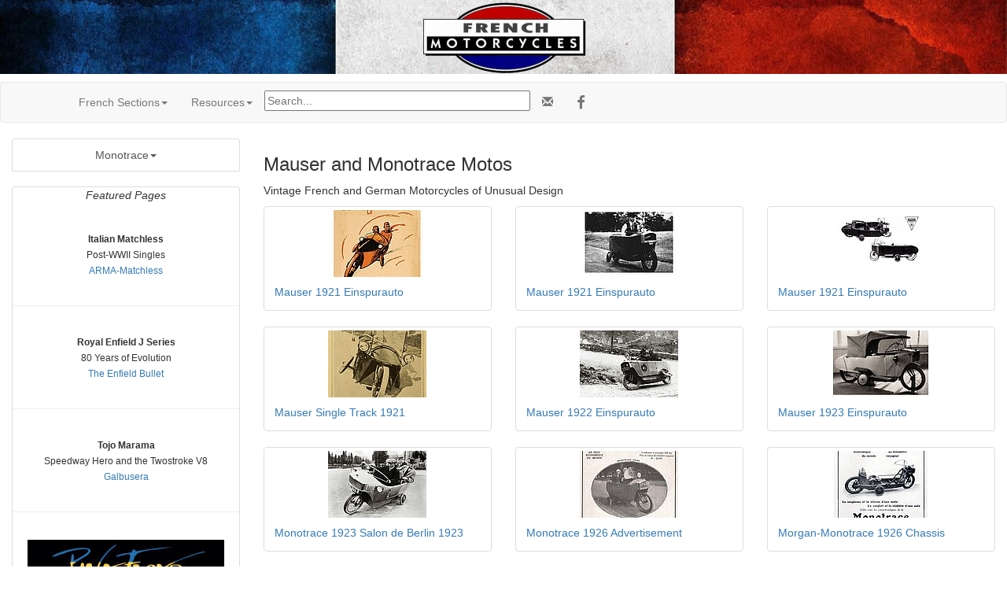

--- FILE ---
content_type: text/html; charset=UTF-8
request_url: https://cybermotorcycle.com/gallery/monotrace/
body_size: 19706
content:
<!DOCTYPE html>
<html lang="en">
<head>
<meta charset="UTF-8">
<meta name="viewport" content="width=device-width, initial-scale=1.0, minimum-scale=1.0" />
<!-- OG --><!-- Monotrace Einspurauto Gallery -->
<meta property="og:title" content="Monotrace Einspurauto Gallery">
<meta property="og:type" content="article">
<meta property="og:description" content="Manufactured by M&eacute;canicarm in St. Etienne, France 1925 to 1928 - Photos and Illustrations">
<meta property="og:url" content="https://cybermotorcycle.com/gallery/monotrace/" />
<meta property="og:image" content="https://cybermotorcycle.com/includes/content/sliders/img/Monotrace-Mauser-1921-Einspurauto-780.jpg">
<meta property="og:site_name" content="Classic Motorcycles at Sheldon's Emu">
<meta property="fb:app_id" content="1548902428708768">
<!-- /OG -->
<meta name="description" content="Manufactured by M&eacute;canicarm in St. Etienne, France 1925 to 1928 - Photos and Illustrations">

<title>Monotrace Einspurauto Gallery</title>
<link REL="SHORTCUT ICON" HREF="/favicon.ico">
<link rel="stylesheet" href="/scripts/css/emu-style-v8r.css">
<link rel="stylesheet" href="/scripts/css/sm-v9.css">
<link rel="stylesheet" href="/scripts/css/bootstrap-template.css">
<!-- Bootstrap core CSS -->
<link href="https://maxcdn.bootstrapcdn.com/bootstrap/3.3.6/css/bootstrap.min.css" rel="stylesheet">
<link rel="stylesheet" href="https://maxcdn.bootstrapcdn.com/font-awesome/4.4.0/css/font-awesome.min.css">
<!-- Yamm3 CSS -->
<link href="/scripts/css/yamm/yamm.css" rel="stylesheet">
<!-- JS -->
<script src='https://code.jquery.com/jquery-2.2.4.min.js'></script>
</head>
<body>
<!-- HEADER --><style>
.header-french {
    height: 100%;
    width: 100%;

    background: white; /* NRQ; For browsers that do not support gradients */
    background: url(/includes/content/headers/img/header-bg-french-912.jpg) no-repeat;
    background-position: center;
    background-size: cover;
    -webkit-background-size: cover;
    -moz-background-size: cover;
  }
</style>
<div class="header-french">
<p class="text-center">
<img SRC="/includes/content/headers/img/french-100-tr-3.png" ALT="French Motorcycles" title="French Motorcycles" style="margin: auto; width:100%; max-width:213px; height:auto;">
 </div><!-- /header --><!-- /HEADER -->
<!-- TOPMENU -->
   <!-- navbar -->
        <div class="navbar navbar-default yamm">
      <div class="container">
        <div class="navbar-header">
          <button type="button" data-toggle="collapse" data-target="#navbar-collapse-1" class="navbar-toggle"></button>
        </div>
        <div id="navbar-collapse-1" class="navbar-collapse collapse">
          <ul class="nav navbar-nav">
            <!-- Main -->
<!-- French Sections -->
<!-- French Sections -->
<li class="dropdown"><a href="#" data-toggle="dropdown" class="dropdown-toggle">French Sections<b class="caret"></b></a>
	<ul role="menu" class="dropdown-menu">
<li><a href="/euro/france.htm">French Marques</a></li>
<li><a href="/marques/scooters-french.htm" class="" title="">French Scooters</a></li>
<li><a href="/contributors/museums-france.htm" class="" title="">French Museums</a></li>
<!--<li><a href="/euro/forums-fr.php">French Forums</a></li>-->
<li><a href="/contributors/french-resources.htm" class="" title="">Histoire de la moto fran&ccedil;aise</a></li>
<li><a href="/sitemap.htm">Sitemap</a></li>
	<li class="divider"></li>
<li><a href="/components/books-manuals.htm" class="" title="">Books & Manuals</a></li>
<li><a href="/contributors/" title="Contributors">Contributors</a></li>
<li><a href="/components/" title="">Components</a></li>
<li><a href="/archives/" title="">MIA Site Archives</a></li>
	</ul></li>





<!-- Accordion -->
<li><!-- Accordion -->
            <li class="dropdown"><a href="#" data-toggle="dropdown" class="dropdown-toggle">Resources<b class="caret"></b></a>
              <div class="dropdown-menu">
                  <div class="yamm-content">
                    <div class="row">
                      <div id="accordion" class="panel-group">
<!-- panel -->
		<div class="panel panel-default">
			<div class="panel-heading">
			<h4 class="panel-title"><a data-toggle="collapse" data-parent="#accordion" href="#collapseTrans">Translate</a></h4>
			</div>
			<div id="collapseTrans" class="panel-collapse collapse">
				<div class="panel-body">
<div id="google_translate_element"></div>
<script>
function googleTranslateElementInit() {
  new google.translate.TranslateElement({pageLanguage: 'en'}, 'google_translate_element');
}
</script>
<script src="//translate.google.com/translate_a/element.js?cb=googleTranslateElementInit"></script>		</div></div></div>
<!-- /panel -->
<!-- panel -->
                        <div class="panel panel-default">
                          <div class="panel-heading">
                            <h4 class="panel-title"><a data-toggle="collapse" data-parent="#accordion" href="#collapseOne">French Marques at Bikelinks</a></h4>
                          </div>
                          <div id="collapseOne" class="panel-collapse collapse">
                            <div class="panel-body">
				<script SRC="https://bikelinks.com/directory/French.js"></script>

<script>
<!--
get_French();
// -->
</script>
                            </div>
                          </div>
                        </div>
<!-- /panel --><!-- panel -->
                        <div class="panel panel-default">
                          <div class="panel-heading">
                            <h4 class="panel-title"><a data-toggle="collapse" data-parent="#accordion" href="#collapseThree">Scam Warning</a></h4>
                          </div>
                          <div id="collapseThree" class="panel-collapse collapse">
                            <div class="panel-body">

				<!--googleoff: all-->
<p class="text-danger">Buying or selling? Beware of fraud.
</p>
<br>
<b><a href="/articles/fraud-theft.htm">More Information...</a></b>

<!--googleon: index-->
                            </div>
                          </div>
                        </div>
<!-- /panel -->
		</div>
	  </div>
	</div>
			</div><!-- /dropdown-menu -->
<!-- /Accordion --></li>
<li><div class="vertalign">
<p><form method="get" action="/search_template.html" id="search">
  <input name="zoom_query" type="text" size="40" placeholder="Search...">
</form>
</div></li>
<li><!-- social media icons -->
<ul class="nav navbar-nav navbar-right social">
	<li><a href="https://fb.com/ClassicMotorcycles" rel="nofollow" target="_blank"><span class="fa fa-lg fa-facebook"></span></a></li>
</ul>
<!-- contact -->
<ul class="nav navbar-nav navbar-right social">
	<li><a href="https://cybermotorcycle.com/euro/contact.htm"><span class="glyphicon glyphicon-envelope"></span></a></li>
</ul>


</li>
	</ul>
</div></div></div><!-- /navbar -->

<!-- /TOPMENU -->
<div class="container-fluid text-center">
<div class="row content">
<div class="col-sm-3"><!-- sidenav -->
<!--ZOOMSTOP-->
<!-- MENU -->
<style>li {list-style:none;}</style><ul class="list-group">
<li class="dropdown"><a href="#" data-toggle="dropdown" class="dropdown-toggle list-group-item">Monotrace<b class="caret"></b></a>
	<ul role="menu" class="dropdown-menu">
<li><a href="/marques/french/monotrace.htm" class="" title="">Monotrace</a></li>
<li><a href="/gallery/monotrace/" title="">Monotrace Gallery</a></li>
<li><a href="/marques/german/mauser.htm" class="" title="">Mauser</a></li>
<li><a href="/marques/german/atlantic.htm" class="" title="Atlantic">Atlantic</a></li>
<li><a href="/marques/german/morgan-auto-ag.htm" class="" title="">Morgan Auto AG</a></li>
	</ul></li></ul>
<!-- /MENU -->

<!-- NEWS --><!--ZOOMSTOP-->
<div class="hidden-xs">
<span data-nosnippet>
<div class="panel panel-default">
<i>Featured Pages</i>
<div class="panel-body">
<small>
<br><b>Italian Matchless</b>
<br>Post-WWII Singles
<br><a href="/marques/italian/arma-matchless.htm" class="teal" title="">ARMA-Matchless</a>
</small>
</div>

<hr>
<div class="panel-body">
<small>
<b>Royal Enfield J Series</b>
<br>80 Years of Evolution
<br><a href="/marques/royal-enfield/royal-enfield-j-series.htm" class="teal" title="">The Enfield Bullet</a>
</small>
</div>
<hr>
<div class="panel-body">
<small>

<b>Tojo Marama</b>
<br>Speedway Hero and the Twostroke V8
<br><a href="/marques/galbusera/toyo-marama.htm" class="teal" title="">Galbusera</a>
</small>
</div>

<hr>

<div class="panel-body">
<small>
<a href="https://www.youtube.com/watch?v=saEpkcVi1d4" target="_blank"><img SRC="/includes/content/featured/img/pink-floyd-rise-up.jpg" ALT="Hey Hey Rise Up" style="max-width:100%;height:auto;"></a>
<br>Pink Floyd have reunited after 28 years to record a protest song against Russia's invasion of Ukraine.
<br><b><a href="https://www.youtube.com/watch?v=saEpkcVi1d4" class="teal" target="_blank">Pink Floyd - Hey Hey Rise Up</a></b>
</small>
</div></div><!-- /panel -->
<a href="/includes/content/dear-americans/Trump-USA-Finale.jpg" class="fancybox-effects-c" data-fancybox-group="gallery" title="">
<img src="/includes/content/dear-americans/Trump-Dear-Americans-225.jpg" alt="Dear Americans" title="Dear Americans" class="tnborder"  width="180" height="35"></a>
<hr></span>
 <p>
 <a href="/history/0122.html" class="fancybox" data-fancybox-type="ajax">Today in Motorcycle History</a></div><!-- /hidden -->
<!--ZOOMRESTART-->
<!-- /NEWS -->
<!--ZOOMRESTART-->
</div><!-- sidenav -->
<div class="col-sm-9 text-left">
<h3>Mauser and Monotrace Motos</h3>
<p>Vintage French and German Motorcycles of Unusual Design
<p></p>
<div class="boxtrans">

    <div class="row">
        <div class="col-sm-4" style="">
<div class="thumbnail"><a href="Mauser-1921-Einspurauto.htm"><img src="thumbnails/tnMauser-1921-Einspurauto.jpg" alt="Mauser-1921-Einspurauto.jpg" title="Mauser-1921-Einspurauto.jpg" border="0" width="125" height="85"></a>
<div class="caption"><a href="Mauser-1921-Einspurauto.htm" class="thumbnailtitle">Mauser 1921 Einspurauto</a></div></div>
<p></p>
        </div>
        <div class="col-sm-4" style="">
<div class="thumbnail"><a href="Mauser-1921-Einspurauto-2-JF.htm"><img src="thumbnails/tnMauser-1921-Einspurauto-2-JF.jpg" alt="Mauser-1921-Einspurauto-2-JF.jpg" title="Mauser-1921-Einspurauto-2-JF.jpg" border="0" width="125" height="85"></a>
<div class="caption"><a href="Mauser-1921-Einspurauto-2-JF.htm" class="thumbnailtitle">Mauser 1921 Einspurauto</a></div></div>
<p></p>
        </div>
        <div class="col-sm-4" style="">
<div class="thumbnail"><a href="Mauser-1921-Einspurauto-3-JF.htm"><img src="thumbnails/tnMauser-1921-Einspurauto-3-JF.jpg" alt="Mauser-1921-Einspurauto-3-JF.jpg" title="Mauser-1921-Einspurauto-3-JF.jpg" border="0" width="125" height="85"></a>
<div class="caption"><a href="Mauser-1921-Einspurauto-3-JF.htm" class="thumbnailtitle">Mauser 1921 Einspurauto</a></div></div>
<p></p>
        </div>
        <div class="col-sm-4" style="">
<div class="thumbnail"><a href="Mauser-1921-TMC.htm"><img src="thumbnails/tnMauser-1921-TMC.jpg" alt="Mauser-1921-TMC.jpg" title="Mauser-1921-TMC.jpg" border="0" width="125" height="85"></a>
<div class="caption"><a href="Mauser-1921-TMC.htm" class="thumbnailtitle">Mauser Single Track 1921</a></div></div>
<p></p>
        </div>
        <div class="col-sm-4" style="">
<div class="thumbnail"><a href="Mauser-1922-Einspur-Monotrace.htm"><img src="thumbnails/tnMauser-1922-Einspur-Monotrace.jpg" alt="Mauser-1922-Einspur-Monotrace.jpg" title="Mauser-1922-Einspur-Monotrace.jpg" border="0" width="125" height="85"></a>
<div class="caption"><a href="Mauser-1922-Einspur-Monotrace.htm" class="thumbnailtitle">Mauser 1922 Einspurauto</a></div></div>
<p></p>
        </div>
        <div class="col-sm-4" style="">
<div class="thumbnail"><a href="Mauser-1923-JF.htm"><img src="thumbnails/tnMauser-1923-JF.jpg" alt="Mauser-1923-JF.jpg" title="Mauser-1923-JF.jpg" border="0" width="125" height="85"></a>
<div class="caption"><a href="Mauser-1923-JF.htm" class="thumbnailtitle">Mauser 1923 Einspurauto</a></div></div>
<p></p>
        </div>
        <div class="col-sm-4" style="">
<div class="thumbnail"><a href="Monotrace-1923-Salon-de-Berlin-1923-IBra.htm"><img src="thumbnails/tnMonotrace-1923-Salon-de-Berlin-1923-IBra.jpg" alt="Monotrace-1923-Salon-de-Berlin-1923-IBra.jpg" title="Monotrace-1923-Salon-de-Berlin-1923-IBra.jpg" border="0" width="125" height="85"></a>
<div class="caption"><a href="Monotrace-1923-Salon-de-Berlin-1923-IBra.htm" class="thumbnailtitle">Monotrace 1923 Salon de Berlin 1923</a></div></div>
<p></p>
        </div>
        <div class="col-sm-4" style="">
<div class="thumbnail"><a href="Monotrace-1926-Advertisement.htm"><img src="thumbnails/tnMonotrace-1926-Advertisement.jpg" alt="Monotrace-1926-Advertisement.jpg" title="Monotrace-1926-Advertisement.jpg" border="0" width="125" height="85"></a>
<div class="caption"><a href="Monotrace-1926-Advertisement.htm" class="thumbnailtitle">Monotrace 1926 Advertisement</a></div></div>
<p></p>
        </div>
        <div class="col-sm-4" style="">
<div class="thumbnail"><a href="Monotrace-1926-Morgan.htm"><img src="thumbnails/tnMonotrace-1926-Morgan.jpg" alt="Monotrace-1926-Morgan.jpg" title="Monotrace-1926-Morgan.jpg" border="0" width="125" height="85"></a>
<div class="caption"><a href="Monotrace-1926-Morgan.htm" class="thumbnailtitle">Morgan-Monotrace 1926 Chassis</a></div></div>
<p></p>
        </div>
        <div class="col-sm-4" style="">
<div class="thumbnail"><a href="Monotrace-Cabriole-1925.htm"><img src="thumbnails/tnMonotrace-Cabriole-1925.jpg" alt="Monotrace-Cabriole-1925.jpg" title="Monotrace-Cabriole-1925.jpg" border="0" width="125" height="85"></a>
<div class="caption"><a href="Monotrace-Cabriole-1925.htm" class="thumbnailtitle">Monotrace Cabriolet 1925 Front Left</a></div></div>
<p></p>
        </div>
        <div class="col-sm-4" style="">
<div class="thumbnail"><a href="Monotrace-Cabriole-1925-cockpit.htm"><img src="thumbnails/tnMonotrace-Cabriole-1925-cockpit.jpg" alt="Monotrace-Cabriole-1925-cockpit.jpg" title="Monotrace-Cabriole-1925-cockpit.jpg" border="0" width="125" height="85"></a>
<div class="caption"><a href="Monotrace-Cabriole-1925-cockpit.htm" class="thumbnailtitle">Monotrace Cabriolet 1925 cabin</a></div></div>
<p></p>
        </div>
        <div class="col-sm-4" style="">
<div class="thumbnail"><a href="Monotrace-Cabriole-1925-cockpit-2.htm"><img src="thumbnails/tnMonotrace-Cabriole-1925-cockpit-2.jpg" alt="Monotrace-Cabriole-1925-cockpit-2.jpg" title="Monotrace-Cabriole-1925-cockpit-2.jpg" border="0" width="125" height="85"></a>
<div class="caption"><a href="Monotrace-Cabriole-1925-cockpit-2.htm" class="thumbnailtitle">Monotrace Cabriolet 1925</a></div></div>
<p></p>
        </div>
        <div class="col-sm-4" style="">
<div class="thumbnail"><a href="Monotrace-Cabriole-1925-front.htm"><img src="thumbnails/tnMonotrace-Cabriole-1925-front.jpg" alt="Monotrace-Cabriole-1925-front.jpg" title="Monotrace-Cabriole-1925-front.jpg" border="0" width="125" height="85"></a>
<div class="caption"><a href="Monotrace-Cabriole-1925-front.htm" class="thumbnailtitle">Monotrace Cabriolet 1925 front</a></div></div>
<p></p>
        </div>
        <div class="col-sm-4" style="">
<div class="thumbnail"><a href="Monotrace-Cabriole-1925-lhs.htm"><img src="thumbnails/tnMonotrace-Cabriole-1925-lhs.jpg" alt="Monotrace-Cabriole-1925-lhs.jpg" title="Monotrace-Cabriole-1925-lhs.jpg" border="0" width="125" height="85"></a>
<div class="caption"><a href="Monotrace-Cabriole-1925-lhs.htm" class="thumbnailtitle">Monotrace Cabriolet 1925 green</a></div></div>
<p></p>
        </div>
        <div class="col-sm-4" style="">
<div class="thumbnail"><a href="Monotrace-France.htm"><img src="thumbnails/tnMonotrace-France.jpg" alt="Monotrace-France.jpg" title="Monotrace-France.jpg" border="0" width="125" height="85"></a>
<div class="caption"><a href="Monotrace-France.htm" class="thumbnailtitle">Monotrace 1999 from rear</a></div></div>
<p></p>
        </div>
        <div class="col-sm-4" style="">
&nbsp;<p></p>
        </div>
        <div class="col-sm-4" style="">
&nbsp;<p></p>
        </div>
        <div class="col-sm-4" style="">
&nbsp;<p></p>
        </div>
        <div class="col-sm-4" style="">
&nbsp;<p></p>
        </div>
        <div class="col-sm-4" style="">
&nbsp;<p></p>
        </div>
        <div class="col-sm-4" style="">
&nbsp;<p></p>
        </div>
<!-- 21 thumbs -->
</div><!-- /row -->
</div><!-- /box -->
    <div class="row">
 
</div><!-- /row -->

<p>
</div><!-- /row content -->
</div><!-- /container-fluid -->
<hr class="style-two">
<!-- LG --><!-- ADF --><div class="text-center">
<script async src="https://pagead2.googlesyndication.com/pagead/js/adsbygoogle.js?client=ca-pub-9359644410981211"
     crossorigin="anonymous"></script>
<!-- Responsive2108 -->
<ins class="adsbygoogle"
     style="display:block"
     data-ad-client="ca-pub-9359644410981211"
     data-ad-slot="2036589217"
     data-ad-format="auto"
     data-full-width-responsive="true"></ins>
<script>
     (adsbygoogle = window.adsbygoogle || []).push({});
</script>
</div>
<!-- called by logoblock --><!-- /ADF --><p><!--ZOOMSTOP-->
	<div class="row">
	<div class="col-sm-6">
	<div class="text-center">
<div class="hidden-xs">

<a href="https://dropbears.com/books/motorcycles/classic_motorcycles.htm" target="_blank"><img SRC="/includes/content/img/books/Art_of_Motorcycle.jpg" ALT="Classic Motorcycle Books"  style="max-width:100%;height:auto;"></a>
<br><a href="https://dropbears.com/books/motorcycles/classic_motorcycles.htm" target="_blank">Classic Motorcycle Books</a>

</div><!-- /hidden -->	</div></div>
	<div class="col-sm-6">
	<p class="text-center">
<a href="/marques/french/monotrace.htm"><img SRC="/includes/content/img/logos/blank-logo.jpg" ALT="blank Logo" style="max-width:100%;height:auto;"></a>
<br><a href="/marques/french/monotrace.htm">Monotrace Motorcycles</a>
		</div></div><!--ZOOMRESTART-->
<!-- /LG -->
<!-- FOOTER --><footer class="container-fluid text-center">
<img SRC="/includes/content/headers/img/emu-16.png" alt="emu" height=16 width=16> Sheldon's EMU &copy; 2004-2026</footer>
<!-- /FOOTER -->
<script src="https://maxcdn.bootstrapcdn.com/bootstrap/3.3.6/js/bootstrap.min.js"></script>
<!-- FancyBox main JS and CSS files -->
<script src="/scripts/js/fancybox/source/jquery.fancybox.js?v=2.1.5"></script>
			<!-- 3.3.5/jquery.fancybox.js won't work 1805 -->
<link rel="stylesheet" type="text/css" href="/scripts/js/fancybox/source/jquery.fancybox.css?v=2.1.5" media="screen">
		<!-- 3.3.5/jquery.fancybox.css won't work -->
	<script>
		$(document).ready(function() {
			/*
			 *  Simple image gallery. Uses default settings
			 */

			$('.fancybox').fancybox();

			/*
			 *  Different effects
			 */
			// Set custom style, close if clicked, change title type and overlay color
			$(".fancybox-effects-c").fancybox({
				wrapCSS    : 'fancybox-custom',
				closeClick : true,

				openEffect : 'none',

				helpers : {
					title : {
						type : 'inside'
					},
					overlay : {
						css : {
							'background' : 'rgba(238,238,238,0.85)'
						}
					}
				}
			});
		});
	</script><script src="/scripts/js/external.js"></script>
<script src="/scripts/ga.js"></script>
	<!-- YAMM3 -->
<script>
$(document).on('click', '.yamm .dropdown-menu', function(e) {
  e.stopPropagation()
})
</script>
	<!-- POPOVER 1710 -->
<script>
$("[data-toggle=popover]").each(function(i, obj) {

$(this).popover({
  html: true,
  content: function() {
    var id = $(this).attr('id')
    return $('#popover-content-' + id).html();
  }
});
});
</script></body>
</html>

--- FILE ---
content_type: text/html; charset=utf-8
request_url: https://www.google.com/recaptcha/api2/aframe
body_size: 267
content:
<!DOCTYPE HTML><html><head><meta http-equiv="content-type" content="text/html; charset=UTF-8"></head><body><script nonce="Qt36GHYh4ZecL-Se2R1D2g">/** Anti-fraud and anti-abuse applications only. See google.com/recaptcha */ try{var clients={'sodar':'https://pagead2.googlesyndication.com/pagead/sodar?'};window.addEventListener("message",function(a){try{if(a.source===window.parent){var b=JSON.parse(a.data);var c=clients[b['id']];if(c){var d=document.createElement('img');d.src=c+b['params']+'&rc='+(localStorage.getItem("rc::a")?sessionStorage.getItem("rc::b"):"");window.document.body.appendChild(d);sessionStorage.setItem("rc::e",parseInt(sessionStorage.getItem("rc::e")||0)+1);localStorage.setItem("rc::h",'1769081541465');}}}catch(b){}});window.parent.postMessage("_grecaptcha_ready", "*");}catch(b){}</script></body></html>

--- FILE ---
content_type: text/javascript
request_url: https://bikelinks.com/directory/French.js
body_size: 2192
content:
function get_French()
{
document.write ('<table border="0" cellpadding="8" cellspacing="1"  width="100%"> <tr> <td valign="top"  width="33%" height="20"> <font face="Verdana" size="2"> <a href="http://bikelinks.com/directory/Classic_Motorcycles/A_to_Z/A/Alcyon/">Alcyon</a>  </font><BR> </td> <td valign="top"  width="33%" height="20"> <font face="Verdana" size="2"> <a href="http://bikelinks.com/directory/Classic_Motorcycles/A_to_Z/D/Dresch/">Dresch</a>  </font><BR> </td> <td valign="top"  width="33%" height="20"> <font face="Verdana" size="2"> <a href="http://bikelinks.com/directory/Classic_Motorcycles/A_to_Z/G/Gnome_Rhone/">Gnome et Rhone</a>  </font><BR> </td> </tr> <tr> <td valign="top"  width="33%" height="20"> <font face="Verdana" size="2"> <a href="http://bikelinks.com/directory/Classic_Motorcycles/A_to_Z/K/Koehler_Escoffier/">Koehler-Escoffier</a>  </font><BR> </td> <td valign="top"  width="33%" height="20"> <font face="Verdana" size="2"> <a href="http://bikelinks.com/directory/Classic_Motorcycles/A_to_Z/M/Magnat_Debon/">Magnat-Debon</a>  </font><BR> </td> <td valign="top"  width="33%" height="20"> <font face="Verdana" size="2"> <a href="http://bikelinks.com/directory/Classic_Motorcycles/A_to_Z/M/Monet_Goyon/">Monet-Goyon</a>  </font><BR> </td> </tr> <tr> <td valign="top"  width="33%" height="20"> <font face="Verdana" size="2"> <a href="http://bikelinks.com/directory/Classic_Motorcycles/A_to_Z/M/Motobecane/">Motobecane</a>  </font><BR> </td> <td valign="top"  width="33%" height="20"> <font face="Verdana" size="2"> <a href="http://bikelinks.com/directory/Classic_Motorcycles/A_to_Z/P/Peugeot_Vintage_Motorcycles/">Peugeot Classics</a>  </font><BR> </td> <td valign="top"  width="33%" height="20"> <font face="Verdana" size="2"> <a href="http://bikelinks.com/directory/Classic_Motorcycles/A_to_Z/T/Terrot/">Terrot</a>  </font><BR> </td> </tr> <tr> <td valign="top"  width="33%" height="20"> <font face="Verdana" size="2"> <a href="http://bikelinks.com/directory/Classic_Motorcycles/A_to_Z/S/Solex/">Velosolex</a>  </font><BR> </td> <td valign="top"  width="33%" height="20"> &nbsp;</td><td valign="top"  width="33%" height="20"> &nbsp;</td> </tr> </table> ');
}
